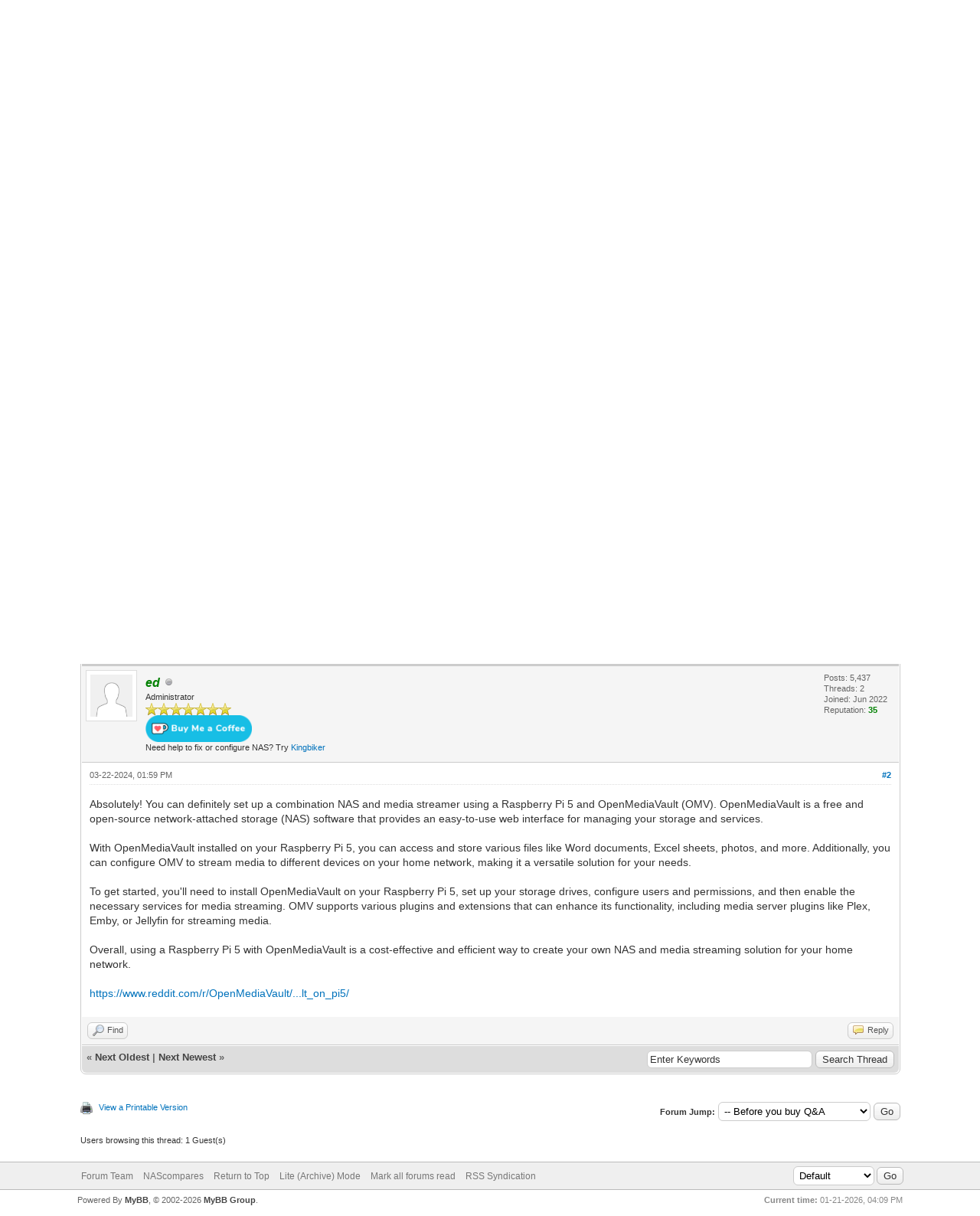

--- FILE ---
content_type: text/html; charset=UTF-8
request_url: https://ask.nascompares.com/showthread.php?tid=10593&pid=14699
body_size: 30350
content:
<!DOCTYPE html PUBLIC "-//W3C//DTD XHTML 1.0 Transitional//EN" "http://www.w3.org/TR/xhtml1/DTD/xhtml1-transitional.dtd"><!-- start: showthread -->
<html xml:lang="en" lang="en" xmlns="http://www.w3.org/1999/xhtml">
<head>
<title>Pi 5 and OPENMEDIAVAULT</title>
<!-- start: headerinclude -->
<link rel="alternate" type="application/rss+xml" title="Latest Threads (RSS 2.0)" href="https://ask.nascompares.com/syndication.php" />
<link rel="alternate" type="application/atom+xml" title="Latest Threads (Atom 1.0)" href="https://ask.nascompares.com/syndication.php?type=atom1.0" />
<link rel="Shortcut icon" href="images/favicon.ico" />
<meta http-equiv="Content-Type" content="text/html; charset=UTF-8" />
<meta http-equiv="Content-Script-Type" content="text/javascript" />
<script type="text/javascript" src="https://ask.nascompares.com/jscripts/jquery.js?ver=1823"></script>
<script type="text/javascript" src="https://ask.nascompares.com/jscripts/jquery.plugins.min.js?ver=1821"></script>
<script type="text/javascript" src="https://ask.nascompares.com/jscripts/general.js?ver=1827"></script>

<link type="text/css" rel="stylesheet" href="https://ask.nascompares.com/cache/themes/theme2/global.css?t=1658484140" />
<link type="text/css" rel="stylesheet" href="https://ask.nascompares.com/cache/themes/theme1/star_ratings.css?t=1748957955" />
<link type="text/css" rel="stylesheet" href="https://ask.nascompares.com/cache/themes/theme1/showthread.css?t=1748957955" />
<link type="text/css" rel="stylesheet" href="https://ask.nascompares.com/cache/themes/theme1/css3.css?t=1748957955" />

<script type="text/javascript">
<!--
	lang.unknown_error = "An unknown error has occurred.";
	lang.confirm_title = "Please Confirm";
	lang.expcol_collapse = "[-]";
	lang.expcol_expand = "[+]";
	lang.select2_match = "One result is available, press enter to select it.";
	lang.select2_matches = "{1} results are available, use up and down arrow keys to navigate.";
	lang.select2_nomatches = "No matches found";
	lang.select2_inputtooshort_single = "Please enter one or more character";
	lang.select2_inputtooshort_plural = "Please enter {1} or more characters";
	lang.select2_inputtoolong_single = "Please delete one character";
	lang.select2_inputtoolong_plural = "Please delete {1} characters";
	lang.select2_selectiontoobig_single = "You can only select one item";
	lang.select2_selectiontoobig_plural = "You can only select {1} items";
	lang.select2_loadmore = "Loading more results&hellip;";
	lang.select2_searching = "Searching&hellip;";

	var templates = {
		modal: '<div class=\"modal\">\
	<div style=\"overflow-y: auto; max-height: 400px;\">\
		<table border=\"0\" cellspacing=\"0\" cellpadding=\"5\" class=\"tborder\">\
			<tr>\
				<td class=\"thead\"><strong>__title__</strong></td>\
			</tr>\
			<tr>\
				<td class=\"trow1\">__message__</td>\
			</tr>\
			<tr>\
				<td class=\"tfoot\">\
					<div style=\"text-align: center\" class=\"modal_buttons\">__buttons__</div>\
				</td>\
			</tr>\
		</table>\
	</div>\
</div>',
		modal_button: '<input type=\"submit\" class=\"button\" value=\"__title__\"/>&nbsp;'
	};

	var cookieDomain = ".ask.nascompares.com";
	var cookiePath = "/";
	var cookiePrefix = "";
	var cookieSecureFlag = "0";
	var deleteevent_confirm = "Are you sure you want to delete this event?";
	var removeattach_confirm = "Are you sure you want to remove the selected attachment from this post?";
	var loading_text = 'Loading. <br />Please Wait&hellip;';
	var saving_changes = 'Saving changes&hellip;';
	var use_xmlhttprequest = "1";
	var my_post_key = "e7e1b9d4e92fb6758351bcb69846a407";
	var rootpath = "https://ask.nascompares.com";
	var imagepath = "https://ask.nascompares.com/images";
  	var yes_confirm = "Yes";
	var no_confirm = "No";
	var MyBBEditor = null;
	var spinner_image = "https://ask.nascompares.com/images/spinner.gif";
	var spinner = "<img src='" + spinner_image +"' alt='' />";
	var modal_zindex = 9999;
// -->
</script>



<script src="//m.servedby-buysellads.com/monetization.js" type="text/javascript"></script>
<!-- end: headerinclude -->
<script type="text/javascript">
<!--
	var quickdelete_confirm = "Are you sure you want to delete this post?";
	var quickrestore_confirm = "Are you sure you want to restore this post?";
	var allowEditReason = "1";
	lang.save_changes = "Save Changes";
	lang.cancel_edit = "Cancel Edit";
	lang.quick_edit_update_error = "There was an error editing your reply:";
	lang.quick_reply_post_error = "There was an error posting your reply:";
	lang.quick_delete_error = "There was an error deleting your reply:";
	lang.quick_delete_success = "The post was deleted successfully.";
	lang.quick_delete_thread_success = "The thread was deleted successfully.";
	lang.quick_restore_error = "There was an error restoring your reply:";
	lang.quick_restore_success = "The post was restored successfully.";
	lang.editreason = "Edit Reason";
	lang.post_deleted_error = "You can not perform this action to a deleted post.";
	lang.softdelete_thread = "Soft Delete Thread";
	lang.restore_thread = "Restore Thread";
// -->
</script>
<!-- jeditable (jquery) -->
<script type="text/javascript" src="https://ask.nascompares.com/jscripts/report.js?ver=1820"></script>
<script src="https://ask.nascompares.com/jscripts/jeditable/jeditable.min.js"></script>
<script type="text/javascript" src="https://ask.nascompares.com/jscripts/thread.js?ver=1827"></script>
	
    <meta property="og:site_name" content="NAS Compares">
    <meta property="og:image" content="https://ask.nascompares.com/images/sociallogo.png">
    <meta property="og:image:width" content="440">
    <meta property="og:type" content="article">
    <meta property="article:publisher" content="https://www.facebook.com/nascompares/">
    <meta property="og:title" content="Pi 5 and OPENMEDIAVAULT">
    <meta property="og:url" content="https://ask.nascompares.com//showthread.php?tid=10593&pid=14699">
    <meta property="og:description" content="Pi 5 and OPENMEDIAVAULT"> 
    <meta property="fb:app_id" content="1066688250626125" /> 
    <meta property="twitter:card" content="summary_large_image">
    <meta property="twitter:site" content="@nascompares">
    <meta property="twitter:title" content="Pi 5 and OPENMEDIAVAULT">
    <meta property="twitter:description" content="Pi 5 and OPENMEDIAVAULT">
    <meta property="twitter:creator" content="@nascompares">
    <meta property="twitter:image" content="https://ask.nascompares.com/images/sociallogo.png">
    <meta property="twitter:account_id" content="1348572859451518976">	
	
</head>
<body>
	<!-- start: header -->
<div id="container">
		<a name="top" id="top"></a>
		<div id="header">
			<div id="logo">
				<div class="wrapper">
					<a href="https://ask.nascompares.com/index.php"><img src="https://ask.nascompares.com/images/sociallogo.png" alt="ASK NC" title="ASK NC" /></a>
					<ul class="menu top_links">
						<!-- start: header_menu_portal -->
<li><a href="https://ask.nascompares.com/portal.php" class="portal">Portal</a></li>
<!-- end: header_menu_portal -->
						<!-- start: header_menu_search -->
<li><a href="https://ask.nascompares.com/search.php" class="search">Search</a></li>
<!-- end: header_menu_search -->
						<!-- start: header_menu_memberlist -->
<li><a href="https://ask.nascompares.com/memberlist.php" class="memberlist">Member List</a></li>
<!-- end: header_menu_memberlist -->
						<!-- start: header_menu_calendar -->
<li><a href="https://ask.nascompares.com/calendar.php" class="calendar">Calendar</a></li>
<!-- end: header_menu_calendar -->
						<li><a href="https://ask.nascompares.com/misc.php?action=help" class="help">Help</a></li>
					</ul>
				</div>
			</div>
			<div id="panel">
				<div class="upper">
					<div class="wrapper">
						<!-- start: header_quicksearch -->
						<form action="https://ask.nascompares.com/search.php">
						<fieldset id="search">
							<input name="keywords" type="text" class="textbox" />
							<input value="Search" type="submit" class="button" />
							<input type="hidden" name="action" value="do_search" />
							<input type="hidden" name="postthread" value="1" />
						</fieldset>
						</form>
<!-- end: header_quicksearch -->
						<!-- start: header_welcomeblock_guest -->
						<!-- Continuation of div(class="upper") as opened in the header template -->
						<span class="welcome">Hello There, Guest! <a href="https://ask.nascompares.com/member.php?action=login" onclick="$('#quick_login').modal({ fadeDuration: 250, keepelement: true, zIndex: (typeof modal_zindex !== 'undefined' ? modal_zindex : 9999) }); return false;" class="login">Login</a> <a href="https://ask.nascompares.com/member.php?action=register" class="register">Register</a></span>
					</div>
				</div>
				<div class="modal" id="quick_login" style="display: none;">
					<form method="post" action="https://ask.nascompares.com/member.php">
						<input name="action" type="hidden" value="do_login" />
						<input name="url" type="hidden" value="" />
						<input name="quick_login" type="hidden" value="1" />
						<input name="my_post_key" type="hidden" value="e7e1b9d4e92fb6758351bcb69846a407" />
						<table width="100%" cellspacing="0" cellpadding="5" border="0" class="tborder">
							<tr>
								<td class="thead" colspan="2"><strong>Login</strong></td>
							</tr>
							<!-- start: header_welcomeblock_guest_login_modal -->
<tr>
	<td class="trow1" width="25%"><strong>Email:</strong></td>
	<td class="trow1"><input name="quick_username" id="quick_login_username" type="text" value="" class="textbox initial_focus" /></td>
</tr>
<tr>
	<td class="trow2"><strong>Password:</strong></td>
	<td class="trow2">
		<input name="quick_password" id="quick_login_password" type="password" value="" class="textbox" /><br />
		<a href="https://ask.nascompares.com/member.php?action=lostpw" class="lost_password">Lost Password?</a>
	</td>
</tr>
<tr>
	<td class="trow1">&nbsp;</td>
	<td class="trow1 remember_me">
		<input name="quick_remember" id="quick_login_remember" type="checkbox" value="yes" class="checkbox" checked="checked" />
		<label for="quick_login_remember">Remember me</label>
	</td>
</tr>
<tr>
	<td class="trow2" colspan="2">
		<div align="center"><input name="submit" type="submit" class="button" value="Login" /></div>
	</td>
</tr>
<!-- end: header_welcomeblock_guest_login_modal -->
						</table>
					</form>
				</div>
				<script type="text/javascript">
					$("#quick_login input[name='url']").val($(location).attr('href'));
				</script>
<!-- end: header_welcomeblock_guest -->
					<!-- </div> in header_welcomeblock_member and header_welcomeblock_guest -->
				<!-- </div> in header_welcomeblock_member and header_welcomeblock_guest -->
			</div>
		</div>
		<div id="content">
			<div class="wrapper">
				
				
				
				
				
				
				
				<!-- start: nav -->

<div class="navigation">
<!-- start: nav_bit -->
<a href="https://ask.nascompares.com/index.php">ASK NC</a><!-- start: nav_sep -->
&rsaquo;
<!-- end: nav_sep -->
<!-- end: nav_bit --><!-- start: nav_bit -->
<a href="forumdisplay.php?fid=1">Q&amp;A</a><!-- start: nav_sep -->
&rsaquo;
<!-- end: nav_sep -->
<!-- end: nav_bit --><!-- start: nav_bit -->
<a href="forumdisplay.php?fid=2&amp;page=89">Before you buy Q&amp;A</a><!-- start: nav_dropdown -->
 <img src="https://ask.nascompares.com/images/arrow_down.png" alt="v" title="" class="pagination_breadcrumb_link" id="breadcrumb_multipage" /><!-- start: multipage_breadcrumb -->
<div id="breadcrumb_multipage_popup" class="pagination pagination_breadcrumb" style="display: none;">
<!-- start: multipage_prevpage -->
<a href="forumdisplay.php?fid=2&amp;page=88" class="pagination_previous">&laquo; Previous</a>
<!-- end: multipage_prevpage --><!-- start: multipage_start -->
<a href="forumdisplay.php?fid=2" class="pagination_first">1</a>  &hellip;
<!-- end: multipage_start --><!-- start: multipage_page -->
<a href="forumdisplay.php?fid=2&amp;page=69" class="pagination_page">69</a>
<!-- end: multipage_page --><!-- start: multipage_page -->
<a href="forumdisplay.php?fid=2&amp;page=70" class="pagination_page">70</a>
<!-- end: multipage_page --><!-- start: multipage_page -->
<a href="forumdisplay.php?fid=2&amp;page=71" class="pagination_page">71</a>
<!-- end: multipage_page --><!-- start: multipage_page -->
<a href="forumdisplay.php?fid=2&amp;page=72" class="pagination_page">72</a>
<!-- end: multipage_page --><!-- start: multipage_page -->
<a href="forumdisplay.php?fid=2&amp;page=73" class="pagination_page">73</a>
<!-- end: multipage_page -->
</div>
<script type="text/javascript">
// <!--
	if(use_xmlhttprequest == "1")
	{
		$("#breadcrumb_multipage").popupMenu();
	}
// -->
</script>
<!-- end: multipage_breadcrumb -->
<!-- end: nav_dropdown -->
<!-- end: nav_bit --><!-- start: nav_sep_active -->
<br /><img src="https://ask.nascompares.com/images/nav_bit.png" alt="" />
<!-- end: nav_sep_active --><!-- start: nav_bit_active -->
<span class="active">Pi 5 and OPENMEDIAVAULT</span>
<!-- end: nav_bit_active -->
</div>
<!-- end: nav -->
				<br />
<!-- end: header -->
	
	
	<div class="float_left">
		
	</div>
	<div class="float_right">
		
	</div>
	<!-- start: showthread_ratethread -->
<div style="margin-top: 6px; padding-right: 10px;" class="float_right">
		<script type="text/javascript">
		<!--
			lang.ratings_update_error = "There was an error updating the rating.";
		// -->
		</script>
		<script type="text/javascript" src="https://ask.nascompares.com/jscripts/rating.js?ver=1821"></script>
		<div class="inline_rating">
			<strong class="float_left" style="padding-right: 10px;">Thread Rating:</strong>
			<ul class="star_rating star_rating_notrated" id="rating_thread_10593">
				<li style="width: 0%" class="current_rating" id="current_rating_10593">0 Vote(s) - 0 Average</li>
				<li><a class="one_star" title="1 star out of 5" href="./ratethread.php?tid=10593&amp;rating=1&amp;my_post_key=e7e1b9d4e92fb6758351bcb69846a407">1</a></li>
				<li><a class="two_stars" title="2 stars out of 5" href="./ratethread.php?tid=10593&amp;rating=2&amp;my_post_key=e7e1b9d4e92fb6758351bcb69846a407">2</a></li>
				<li><a class="three_stars" title="3 stars out of 5" href="./ratethread.php?tid=10593&amp;rating=3&amp;my_post_key=e7e1b9d4e92fb6758351bcb69846a407">3</a></li>
				<li><a class="four_stars" title="4 stars out of 5" href="./ratethread.php?tid=10593&amp;rating=4&amp;my_post_key=e7e1b9d4e92fb6758351bcb69846a407">4</a></li>
				<li><a class="five_stars" title="5 stars out of 5" href="./ratethread.php?tid=10593&amp;rating=5&amp;my_post_key=e7e1b9d4e92fb6758351bcb69846a407">5</a></li>
			</ul>
		</div>
</div>
<!-- end: showthread_ratethread -->
	<table border="0" cellspacing="0" cellpadding="5" class="tborder tfixed clear">
		<tr>
			<td class="thead">
				<div class="float_right">
					<span class="smalltext"><strong><a href="showthread.php?mode=threaded&amp;tid=10593&amp;pid=14699#pid14699">Threaded Mode</a></strong></span>
				</div>
				<div>
					<strong><h1>Pi 5 and OPENMEDIAVAULT</h1></strong>
				</div>
			</td>
		</tr>
<tr><td id="posts_container">
	<div id="posts">
		<!-- start: postbit -->

<a name="pid14666" id="pid14666"></a>
<div class="post " style="" id="post_14666">
<div class="post_author">
	<!-- start: postbit_avatar -->
<div class="author_avatar"><a href="member.php?action=profile&amp;uid=5"><img src="https://ask.nascompares.com/uploads/avatars/avatar_5.jpg?dateline=1666261678" alt="" width="55" height="55" /></a></div>
<!-- end: postbit_avatar -->
	<div class="author_information">
			<strong><span class="largetext"><a href="https://ask.nascompares.com/member.php?action=profile&amp;uid=5">Enquiries</a></span></strong> <!-- start: postbit_offline -->
<img src="https://ask.nascompares.com/images/buddy_offline.png" title="Offline" alt="Offline" class="buddy_status" />
<!-- end: postbit_offline --><br />
			<span class="smalltext">
				Posting Freak<br />
				<img src="images/star.png" border="0" alt="*" /><img src="images/star.png" border="0" alt="*" /><img src="images/star.png" border="0" alt="*" /><img src="images/star.png" border="0" alt="*" /><img src="images/star.png" border="0" alt="*" /><br />
				
				
			

		


	<span style="color:orange; "><b>KNOW THE ANSWER? REPLY AND EARN KO-FI</b>   </span>
	<a href="https://nascompares.com/guest-post/"> click HERE</a>
		
<br>Need help to fix or configure NAS? Try <a href="https://go.fiverr.com/visit/?bta=297015&brand=fiverrcpa&landingPage=https%3A%2F%2Fwww.fiverr.com%2Fkingbiker%2Finitialize-configure-and-fix-synology-wd-cloud-or-qnap-nas">Kingbiker</a>	
				
			</span>
	</div>
	<div class="author_statistics">
		<!-- start: postbit_author_user -->

	Posts: 1,065<br />
	Threads: 1,066<br />
	Joined: Feb 2020
	<!-- start: postbit_reputation -->
<br />Reputation: <!-- start: postbit_reputation_formatted_link -->
<a href="reputation.php?uid=5"><strong class="reputation_positive">2</strong></a>
<!-- end: postbit_reputation_formatted_link -->
<!-- end: postbit_reputation -->
<!-- end: postbit_author_user -->
	</div>
</div>
<div class="post_content">
	<div class="post_head">
		<!-- start: postbit_posturl -->
<div class="float_right" style="vertical-align: top">
<strong><a href="showthread.php?tid=10593&amp;pid=14666#pid14666" title="Pi 5 and OPENMEDIAVAULT">#1</a></strong>

</div>
<!-- end: postbit_posturl -->
		
		<span class="post_date">03-20-2024, 08:00 PM <span class="post_edit" id="edited_by_14666"></span></span>
		
	</div>
	<div class="post_body scaleimages" id="pid_14666">
		Can I set up a combination NAS and media streamer using a Raspberry Pi5 and OpenMediaVault?  <br />
<br />
I want to be able to access and store files (e.g., Word files, Excel files, photos, etc.) as well as stream media to various computers on  my home network.<br />
<br />
Thank you.<br />
<br />
Bill
	</div>
	
	
	<div class="post_meta" id="post_meta_14666">
		
		<div class="float_right">
			
		</div>
	</div>
	
</div>
<div class="post_controls">
	<div class="postbit_buttons author_buttons float_left">
		<!-- start: postbit_find -->
<a href="search.php?action=finduser&amp;uid=5" title="Find all posts by this user" class="postbit_find"><span>Find</span></a>
<!-- end: postbit_find -->
	</div>
	<div class="postbit_buttons post_management_buttons float_right">
		<!-- start: postbit_quote -->
<a href="newreply.php?tid=10593&amp;replyto=14666" title="Quote this message in a reply" class="postbit_quote postbit_mirage"><span>Reply</span></a>
<!-- end: postbit_quote -->
	</div>
</div>
</div>
<!-- end: postbit --><!-- start: postbit -->

<a name="pid14699" id="pid14699"></a>
<div class="post " style="" id="post_14699">
<div class="post_author">
	<!-- start: postbit_avatar -->
<div class="author_avatar"><a href="member.php?action=profile&amp;uid=1"><img src="https://ask.nascompares.com/images/default_avatar.png" alt="" width="55" height="55" /></a></div>
<!-- end: postbit_avatar -->
	<div class="author_information">
			<strong><span class="largetext"><a href="https://ask.nascompares.com/member.php?action=profile&amp;uid=1"><span style="color: green;"><strong><em>ed</em></strong></span></a></span></strong> <!-- start: postbit_offline -->
<img src="https://ask.nascompares.com/images/buddy_offline.png" title="Offline" alt="Offline" class="buddy_status" />
<!-- end: postbit_offline --><br />
			<span class="smalltext">
				Administrator<br />
				<img src="images/star.png" border="0" alt="*" /><img src="images/star.png" border="0" alt="*" /><img src="images/star.png" border="0" alt="*" /><img src="images/star.png" border="0" alt="*" /><img src="images/star.png" border="0" alt="*" /><img src="images/star.png" border="0" alt="*" /><img src="images/star.png" border="0" alt="*" /><br />
				
				

	<a href="https://ko-fi.com/nascompares" target="_blank"> <img style="height:35px; " src="https://ask.nascompares.com/images/buykofi.png" alt="support me"> </a>
			

		

		
<br>Need help to fix or configure NAS? Try <a href="https://go.fiverr.com/visit/?bta=297015&brand=fiverrcpa&landingPage=https%3A%2F%2Fwww.fiverr.com%2Fkingbiker%2Finitialize-configure-and-fix-synology-wd-cloud-or-qnap-nas">Kingbiker</a>	
				
			</span>
	</div>
	<div class="author_statistics">
		<!-- start: postbit_author_user -->

	Posts: 5,437<br />
	Threads: 2<br />
	Joined: Jun 2022
	<!-- start: postbit_reputation -->
<br />Reputation: <!-- start: postbit_reputation_formatted_link -->
<a href="reputation.php?uid=1"><strong class="reputation_positive">35</strong></a>
<!-- end: postbit_reputation_formatted_link -->
<!-- end: postbit_reputation -->
<!-- end: postbit_author_user -->
	</div>
</div>
<div class="post_content">
	<div class="post_head">
		<!-- start: postbit_posturl -->
<div class="float_right" style="vertical-align: top">
<strong><a href="showthread.php?tid=10593&amp;pid=14699#pid14699" title="RE: Pi 5 and OPENMEDIAVAULT">#2</a></strong>

</div>
<!-- end: postbit_posturl -->
		
		<span class="post_date">03-22-2024, 01:59 PM <span class="post_edit" id="edited_by_14699"></span></span>
		
	</div>
	<div class="post_body scaleimages" id="pid_14699">
		Absolutely! You can definitely set up a combination NAS and media streamer using a Raspberry Pi 5 and OpenMediaVault (OMV). OpenMediaVault is a free and open-source network-attached storage (NAS) software that provides an easy-to-use web interface for managing your storage and services.<br />
<br />
With OpenMediaVault installed on your Raspberry Pi 5, you can access and store various files like Word documents, Excel sheets, photos, and more. Additionally, you can configure OMV to stream media to different devices on your home network, making it a versatile solution for your needs.<br />
<br />
To get started, you'll need to install OpenMediaVault on your Raspberry Pi 5, set up your storage drives, configure users and permissions, and then enable the necessary services for media streaming. OMV supports various plugins and extensions that can enhance its functionality, including media server plugins like Plex, Emby, or Jellyfin for streaming media.<br />
<br />
Overall, using a Raspberry Pi 5 with OpenMediaVault is a cost-effective and efficient way to create your own NAS and media streaming solution for your home network.<br />
<br />
<a href="https://www.reddit.com/r/OpenMediaVault/comments/18bsoyz/openmediavault_vault_on_pi5/" target="_blank" rel="noopener" class="mycode_url">https://www.reddit.com/r/OpenMediaVault/...lt_on_pi5/</a>
	</div>
	
	
	<div class="post_meta" id="post_meta_14699">
		
		<div class="float_right">
			
		</div>
	</div>
	
</div>
<div class="post_controls">
	<div class="postbit_buttons author_buttons float_left">
		<!-- start: postbit_find -->
<a href="search.php?action=finduser&amp;uid=1" title="Find all posts by this user" class="postbit_find"><span>Find</span></a>
<!-- end: postbit_find -->
	</div>
	<div class="postbit_buttons post_management_buttons float_right">
		<!-- start: postbit_quote -->
<a href="newreply.php?tid=10593&amp;replyto=14699" title="Quote this message in a reply" class="postbit_quote postbit_mirage"><span>Reply</span></a>
<!-- end: postbit_quote -->
	</div>
</div>
</div>
<!-- end: postbit -->
	</div>
</td></tr>
		<tr>
			<td class="tfoot">
				<!-- start: showthread_search -->
	<div class="float_right">
		<form action="search.php" method="post">
			<input type="hidden" name="action" value="thread" />
			<input type="hidden" name="tid" value="10593" />
			<input type="text" name="keywords" value="Enter Keywords" onfocus="if(this.value == 'Enter Keywords') { this.value = ''; }" onblur="if(this.value=='') { this.value='Enter Keywords'; }" class="textbox" size="25" />
			<input type="submit" class="button" value="Search Thread" />
		</form>
	</div>
<!-- end: showthread_search -->
				<div>
					<strong>&laquo; <a href="showthread.php?tid=10593&amp;action=nextoldest">Next Oldest</a> | <a href="showthread.php?tid=10593&amp;action=nextnewest">Next Newest</a> &raquo;</strong>
				</div>
			</td>
		</tr>
	</table>
	<div class="float_left">
		
	</div>
	<div style="padding-top: 4px;" class="float_right">
		
	</div>
	<br class="clear" />
	
	
	
	<br />
	<div class="float_left">
		<ul class="thread_tools">
			<!-- start: showthread_printthread -->
<li class="printable"><a href="printthread.php?tid=10593">View a Printable Version</a></li>
<!-- end: showthread_printthread -->
			
			
			
		</ul>
	</div>

	<div class="float_right" style="text-align: right;">
		
		<!-- start: forumjump_advanced -->
<form action="forumdisplay.php" method="get">
<span class="smalltext"><strong>Forum Jump:</strong></span>
<select name="fid" class="forumjump">
<option value="-4">Private Messages</option>
<option value="-3">User Control Panel</option>
<option value="-5">Who's Online</option>
<option value="-2">Search</option>
<option value="-1">Forum Home</option>
<!-- start: forumjump_bit -->
<option value="1" > Q&amp;A</option>
<!-- end: forumjump_bit --><!-- start: forumjump_bit -->
<option value="2" selected="selected">-- Before you buy Q&amp;A</option>
<!-- end: forumjump_bit --><!-- start: forumjump_bit -->
<option value="5" >-- Existing NAS users </option>
<!-- end: forumjump_bit --><!-- start: forumjump_bit -->
<option value="10" >---- Sell Your NAS</option>
<!-- end: forumjump_bit --><!-- start: forumjump_bit -->
<option value="11" >---- NAS upgrades</option>
<!-- end: forumjump_bit --><!-- start: forumjump_bit -->
<option value="17" >---- NAS Security</option>
<!-- end: forumjump_bit --><!-- start: forumjump_bit -->
<option value="18" >---- First Steps with your NAS</option>
<!-- end: forumjump_bit --><!-- start: forumjump_bit -->
<option value="19" >---- NAS Accessories</option>
<!-- end: forumjump_bit --><!-- start: forumjump_bit -->
<option value="7" >-- Technical Support</option>
<!-- end: forumjump_bit --><!-- start: forumjump_bit -->
<option value="8" >-- Networks</option>
<!-- end: forumjump_bit --><!-- start: forumjump_bit -->
<option value="12" >-- Home Multimedia</option>
<!-- end: forumjump_bit --><!-- start: forumjump_bit -->
<option value="13" >-- Video/Photo Editing </option>
<!-- end: forumjump_bit --><!-- start: forumjump_bit -->
<option value="14" >-- Surveillance</option>
<!-- end: forumjump_bit --><!-- start: forumjump_bit -->
<option value="15" >-- Virtual Machines/ Docker</option>
<!-- end: forumjump_bit --><!-- start: forumjump_bit -->
<option value="16" >-- Backup Solutions </option>
<!-- end: forumjump_bit -->
</select>
<!-- start: gobutton -->
<input type="submit" class="button" value="Go" />
<!-- end: gobutton -->
</form>
<script type="text/javascript">
$(".forumjump").on('change', function() {
	var option = $(this).val();

	if(option < 0)
	{
		window.location = 'forumdisplay.php?fid='+option;
	}
	else
	{
		window.location = 'forumdisplay.php?fid='+option;
	}
});
</script>
<!-- end: forumjump_advanced -->
	</div>
	<br class="clear" />
	<!-- start: showthread_usersbrowsing -->
<br />
<span class="smalltext">Users browsing this thread: 1 Guest(s)</span>
<br />
<!-- end: showthread_usersbrowsing -->
	<!-- start: footer -->

	</div>
</div>
<div id="footer">
	<div class="upper">
		<div class="wrapper">
			
			<!-- start: footer_themeselect -->
<div class="theme">
<form method="POST" action="/showthread.php" id="theme_select">
	<input type="hidden" name="tid" value="10593" />
<input type="hidden" name="pid" value="14699" />

	<input type="hidden" name="my_post_key" value="e7e1b9d4e92fb6758351bcb69846a407" />
	<!-- start: footer_themeselector -->
<select name="theme" onchange="MyBB.changeTheme();">
<optgroup label="Quick Theme Select">
<!-- start: usercp_themeselector_option -->
<option value="2">Default</option>
<!-- end: usercp_themeselector_option --><!-- start: usercp_themeselector_option -->
<option value="5">netpennew</option>
<!-- end: usercp_themeselector_option -->
</optgroup>
</select>
<!-- end: footer_themeselector -->
	<!-- start: gobutton -->
<input type="submit" class="button" value="Go" />
<!-- end: gobutton -->
</form>
</div>
<!-- end: footer_themeselect -->
			<ul class="menu bottom_links">
				<!-- start: footer_showteamlink -->
<li><a href="showteam.php">Forum Team</a></li>
<!-- end: footer_showteamlink -->
				
				<li><a href="https://ask.nascompares.com/">NAScompares</a></li>
				<li><a href="#top">Return to Top</a></li>
				<li><a href="https://ask.nascompares.com/archive/index.php?thread-10593.html">Lite (Archive) Mode</a></li>
				<li><a href="https://ask.nascompares.com/misc.php?action=markread">Mark all forums read</a></li>
				<li><a href="https://ask.nascompares.com/misc.php?action=syndication">RSS Syndication</a></li>
			</ul>
		</div>
	</div>
	<div class="lower">
		<div class="wrapper">
			<span id="current_time"><strong>Current time:</strong> 01-21-2026, 04:09 PM</span>
			<span id="copyright">
				<!-- MyBB is free software developed and maintained by a volunteer community.
					It would be much appreciated by the MyBB Group if you left the full copyright and "powered by" notice intact,
					to show your support for MyBB.  If you choose to remove or modify the copyright below,
					you may be refused support on the MyBB Community Forums.

					This is free software, support us and we'll support you. -->
				Powered By <a href="https://mybb.com" target="_blank" rel="noopener">MyBB</a>, &copy; 2002-2026 <a href="https://mybb.com" target="_blank" rel="noopener">MyBB Group</a>.
				<!-- End powered by -->
			</span>
		</div>
	</div>
</div>
<!-- The following piece of code allows MyBB to run scheduled tasks. DO NOT REMOVE --><!-- start: task_image -->
<img src="https://ask.nascompares.com/task.php" width="1" height="1" alt="" />
<!-- end: task_image --><!-- End task image code -->

</div>
<!-- end: footer -->
	<script type="text/javascript">
		var thread_deleted = "0";
		if(thread_deleted == "1")
		{
			$("#quick_reply_form, .new_reply_button, .thread_tools, .inline_rating").hide();
			$("#moderator_options_selector option.option_mirage").attr("disabled","disabled");
		}
	</script>
</body>
</html>
<!-- end: showthread -->

--- FILE ---
content_type: text/css
request_url: https://ask.nascompares.com/cache/themes/theme2/global.css?t=1658484140
body_size: 31331
content:

body {
	background: #fff;
	color: #333;
	text-align: center;
	line-height: 1.4;
	margin: 0;
	font-family: Tahoma, Verdana, Arial, Sans-Serif;
	font-size: 13px;
	overflow-y: scroll;
}

a:link {
	color: #0072BC;
	text-decoration: none;
}

a:visited {
	color: #0072BC;
	text-decoration: none;
}

a:hover,
a:active {
	color: #0072BC;
	text-decoration: underline;
}

#container {
	color: #333;
	text-align: left;
	line-height: 1.4;
	margin: 0;
	min-width: 990px;
	
	font-family: Tahoma, Verdana, Arial, Sans-Serif;
	font-size: 13px;
}

.wrapper {
	width: 85%;
	min-width: 970px;
	max-width: 1500px;
	margin: auto auto;
}

#logo {
	background: #fff;
	padding: 10px 0;
	border-bottom: 1px solid #263c30;
}

#content {
	background: #fff;
	width: auto !important;
	padding: 20px 10px;
	overflow: hidden;
}

#header ul.menu {
	margin: 0;
	padding: 0;
	list-style: none;
}

#header ul.menu li {
	margin: 0 7px;
	display: inline;
}

#header ul.menu li a {
	padding-left: 20px;
	background-image: url(../../../images/headerlinks_sprite.png);
	background-repeat: no-repeat;
	display: inline-block;
	line-height: 16px;
}

#logo ul.top_links {
	font-weight: bold;
	text-align: right;
	margin: -10px 5px 0 0;
}

#logo ul.top_links a.search {
	background-position: 0 0;
}

#logo ul.top_links a.memberlist {
	background-position: 0 -20px;
}

#logo ul.top_links a.calendar {
	background-position: 0 -40px;
}

#logo ul.top_links a.help {
	background-position: 0 -60px;
}

#logo ul.top_links a.portal {
	background-position: 0 -180px;
}

#panel .upper a.logout {
	font-weight: bold;
	background: url(../../../images/headerlinks_sprite.png) right -80px no-repeat;
	padding-right: 20px;
	margin-left: 10px;
}

#panel .upper a.login,
#panel .upper a.lost_password {
	background: url(../../../images/headerlinks_sprite.png) 0 -100px no-repeat;
	padding-left: 20px;
	margin-left: 10px;
	font-weight: bold;
}

#panel .upper a.register {
	background: url(../../../images/headerlinks_sprite.png) right -80px no-repeat;
	padding-right: 20px;
	margin-left: 10px;
	font-weight: bold;
}

#panel .lower ul.panel_links {
	float: left;
}

#panel .lower ul.panel_links a.usercp {
	background-position: 0 -120px;
}

#panel .lower ul.panel_links a.modcp {
	background-position: 0 -140px;
}

#panel .lower ul.panel_links a.admincp {
	background-position: 0 -160px;
}

#panel .lower ul.user_links {
	float: right;
}

#panel .lower ul.user_links li a {
	padding: 0;
	background-image: none;
}

#panel .upper {
	background: #0f0f0f url(../../../images/tcat.png) repeat-x;
	color: #fff;
	border-top: 1px solid #444;
	border-bottom: 1px solid #000;
	padding: 7px;
	clear: both;
}

#panel .upper a:link,
#panel .upper a:visited,
#panel .upper a:hover,
#panel .upper a:active {
	color: #fff;
}

#panel .lower {
	background: #efefef;
	color: #999;
	border-top: 1px solid #fff;
	border-bottom: 1px solid #ccc;
	padding: 5px;
}

#panel .lower a:link,
#panel .lower a:visited,
#panel .lower a:hover,
#panel .lower a:active {
	color: #666;
}

#search {
	border: 0;
	padding: 0;
	margin: 0;
	float: right;
	vertical-align: middle;
}

#search input.button,
#search input.textbox {
	border-color: #000;
}

#search input.button {
	background: #0066a2 url(../../../images/thead.png) top left repeat-x;
	color: #fff;
}

#search input {
	margin: -3px 0;
}

#quick_login .remember_me input {
	vertical-align: middle;
	margin: -3px 0 0 5px;
}

#footer {
	clear: both;
}

#footer ul.menu {
	margin: 0;
	padding: 0;
	list-style: none;
}

#footer ul.menu li {
	margin: 0 5px;
	display: inline;
}

#footer .upper {
	background: #efefef;
	border-top: 1px solid #bbb;
	border-bottom: 1px solid #bbb;
	padding: 6px;
	font-size: 12px;
	overflow: hidden;
}

#footer a:link,
#footer a:visited,
#footer a:hover,
#footer a:active {
	color: #777;
}

#footer .upper .language {
	float: right;
	margin: -1px;
	margin-left: 15px;
}

#footer .upper .language select {
	border-color: #ccc;
}

#footer .upper .theme {
	float: right;
	margin: -1px;
	margin-left: 15px;
}

#footer .upper .theme select {
	border-color: #ccc;
}

#footer .upper ul.bottom_links {
	float: left;
	margin: 4px 0 0 0;
}

#footer .lower {
	color: #666;
	padding: 6px 6px 12px 6px;
	overflow: hidden;
	font-size: 11px;
}

#footer .lower a:link,
#footer .lower a:visited {
	color: #444;
	font-weight: bold;
}

#footer .lower a:hover,
#footer .lower a:active {
	color: #333;
	text-decoration: underline;
	font-weight: bold;
}

#footer .lower #current_time {
	float: right;
	color: #888;
}

#debug {
	float: right;
	text-align: right;
	margin-top: 20px;
	font-size: 11px;
}

.scaleimages img {
	max-width: 100%;
}

.forum_status {
	height: 30px;
	width: 30px;
	background: url(../../../images/forum_icon_sprite.png) no-repeat 0 0;
	display: inline-block;
}

.forum_on {
	background-position: 0 0;
}

.forum_off {
	background-position: 0 -30px;
}

.forum_offclose {
	background-position: 0 -60px;
}

.forum_offlink {
	background-position: 0 -90px;
}

.subforumicon {
	height: 10px;
	width: 10px;
	display: inline-block;
	margin: 0 5px;
	background: url(../../../images/mini_status_sprite.png) no-repeat 0 0;
}

.subforum_minion {
	background-position: 0 0;
}

.subforum_minioff {
	background-position: 0 -10px;
}

.subforum_minioffclose {
	background-position: 0 -20px;
}

.subforum_miniofflink {
	background-position: 0 -30px;
}

table {
	color: #333;
	font-size: 13px;
}

.tborder {
	background: #fff;
	width: 100%;
	margin: auto auto;
	border: 1px solid #ccc;
	padding: 1px;
}

.tfixed {
	table-layout: fixed;
	word-wrap: break-word;
}

.thead {
	background: #0066a2 url(../../../images/thead.png) top left repeat-x;
	color: #ffffff;
	border-bottom: 1px solid #263c30;
	padding: 8px;
}

.thead a:link {
	color: #ffffff;
	text-decoration: none;
}

.thead a:visited {
	color: #ffffff;
	text-decoration: none;
}

.thead a:hover,
.thead a:active {
	color: #ffffff;
	text-decoration: underline;
}

.tcat {
	background: #0f0f0f url(../../../images/tcat.png) repeat-x;
	color: #fff;
	border-top: 1px solid #444;
	border-bottom: 1px solid #000;
	padding: 6px;
	font-size: 12px;
}

.tcat a:link {
	color: #fff;
}

.tcat a:visited {
	color: #fff;
}

.tcat a:hover,
.tcat a:active {
	color: #fff;
}

.trow1 {
	background: #f5f5f5;
	border: 1px solid;
	border-color: #fff #ddd #ddd #fff;
}

.trow2 {
	background: #efefef;
	border: 1px solid;
	border-color: #fff #ddd #ddd #fff;
}

.trow_shaded {
	background: #ffdde0;
	border: 1px solid;
	border-color: #fff #ffb8be #ffb8be #fff;
}

.no_bottom_border {
	border-bottom: 0;
}

.post.unapproved_post {
	background: #ffdde0;
}

.thread_start_datetime {
	color: #999;
}

.post.unapproved_post .post_author {
	border-bottom-color: #ffb8be;
}

.post.classic.unapproved_post .post_author {
	border-color: #ffb8be;
}

.post.unapproved_post .post_controls {
	border-top-color: #ffb8be;
}

.trow_deleted,
.post.deleted_post {
	background: #E8DEFF;
}

.trow_selected,
tr.trow_selected td {
	background: #FFFBD9;
	color: #333;
	border-right-color: #F7E86A;
	border-bottom-color: #F7E86A;
}

.trow_selected a:link,
.trow_selected a:visited,
.trow_selected a:hover,
.trow_selected a:active {
	color: #333;
}

.trow_sep {
	background: #ddd;
	color: #333;
	border-bottom: 1px solid #c5c5c5;
	padding: 6px;
	font-size: 12px;
	font-weight: bold;
}

.tfoot {
	border-top: 1px solid #fff;
	padding: 6px;
	background: #ddd;
	color: #666;
}

.tfoot a:link {
	color: #444;
	text-decoration: none;
}

.tfoot a:visited {
	color: #444;
	text-decoration: none;
}

.tfoot a:hover,
.tfoot a:active {
	color: #444;
	text-decoration: underline;
}

.thead input.textbox,
.thead select {
	border: 1px solid #263c30;
}

.bottommenu {
	background: #efefef;
	color: #333;
	border: 1px solid #4874a3;
	padding: 10px;
}

.navigation {
	color: #333;
	font-size: 12px;
}

.navigation a:link {
	text-decoration: none;
}

.navigation a:visited {
	text-decoration: none;
}

.navigation a:hover,
.navigation a:active {
	text-decoration: underline;
}

.navigation .active {
	color: #333;
	font-size: small;
	font-weight: bold;
}

.smalltext {
	font-size: 11px;
}

.largetext {
	font-size: 16px;
	font-weight: bold;
}

fieldset {
	padding: 12px;
	border: 1px solid #ddd;
	margin: 0;
}

fieldset.trow1,
fieldset.trow2 {
	border-color: #bbb;
}

fieldset.align_right {
	text-align: right;
}

input.textbox {
	background: #ffffff;
	color: #333;
	border: 1px solid #ccc;
	padding: 3px;
	outline: 0;
	font-size: 13px;
	font-family: Tahoma, Verdana, Arial, Sans-Serif;
}

input.textbox.portal_search {
    width: 68%;
}

textarea {
	background: #ffffff;
	color: #333;
	border: 1px solid #ccc;
	padding: 2px;
	line-height: 1.4;
	outline: 0;
	font-family: Tahoma, Verdana, Arial, Sans-Serif;
	font-size: 13px;
}

select {
	background: #ffffff;
	padding: 3px;
	border: 1px solid #ccc;
	outline: 0;
	font-family: Tahoma, Verdana, Arial, Sans-Serif;
	font-size: 13px;
}

button,
input.button {
	padding: 3px 8px;
	cursor: pointer;
	font-family: Tahoma, Verdana, Arial, Sans-Serif;
	font-size: 13px;
	background: #eee url(../../../images/buttons_bg.png) repeat-x;
	border: 1px solid #bbb;
	color: #333;
	outline: 0;
}

button:hover,
input.button:hover {
	border-color: #aaa;
}

form {
	margin: 0;
	padding: 0;
}

input.error, textarea.error, select.error {
	border: 1px solid #f30;
	color: #f30;
}

input.valid, textarea.valid, select.valid {
	border: 1px solid #0c0;
}

label.error {
	color: #f30;
	margin: 5px;
	padding: 0px;
	display: block;
	font-weight: bold;
	font-size: 11px;
}

form #message {
	width: 500px;
}

.editor {
	background: #f1f1f1;
	border: 1px solid #ccc;
}

.editor_control_bar {
	background: #fff;
	border: 1px solid #ccc;
}

.post .editor_control_bar {
	background: #f5f5f5;
}

.popup_menu {
	background: #fff;
	border: 1px solid #ccc;
}

.popup_menu .popup_item {
	background: #efefef;
	color: #333;
}

.popup_menu .popup_item:hover {
	background: #0072BC;
	color: #fff;
}

.trow_reputation_positive {
	background: #ccffcc;
}

.trow_reputation_negative {
	background: #ffcccc;
}

.reputation_positive {
	color: green;
}

.reputation_neutral {
	color: #444;
}

.reputation_negative {
	color: red;
}

.repbox {
	font-size:16px;
	font-weight: bold;
	padding:5px 7px 5px 7px;
}

._neutral {
	background-color:#FAFAFA;
	color: #999999;
	border:1px solid #CCCCCC;
}

._minus {
	background-color: #FDD2D1;
	color: #CB0200;
	border:1px solid #980201;
}

._plus {
	background-color:#E8FCDC;
	color: #008800;
	border:1px solid #008800;
}

img {
	border: none;
}

img.attachment {
	border: 1px solid #E9E5D7;
	padding: 2px;
}

hr {
	background-color: #000000;
	color: #000000;
	height: 1px;
	border: 0px;
}

.clear {
	clear: both;
}

.float_left {
	float: left;
}

.float_right {
	float: right;
}

.hidden {
	display: none;
	float: none;
	width: 1%;
}

.hiddenrow {
	display: none;
}

.selectall {
	background: #FFFBD9;
	border-bottom: 1px solid #F7E86A;
	color: #333;
	text-align: center;
}

.expcolimage {
	float: right;
	width: auto;
	vertical-align: middle;
	margin-top: 3px;
}

.tcat_menu > .expcolimage {
	margin-top: 0;
}

blockquote {
	border: 1px solid #ccc;
	margin: 0;
	background: #fff;
	padding: 10px;
}

blockquote cite {
	font-weight: bold;
	border-bottom: 1px solid #ccc;
	font-style: normal;
	display: block;
	padding-bottom: 3px;
	margin: 0 0 10px 0;
}

blockquote cite > span {
	float: right;
	font-weight: normal;
	font-size: 12px;
	color: #666;
}

blockquote cite span.highlight {
	float: none;
	font-weight: bold;
	padding-bottom: 0;
}

.codeblock {
	background: #fff;
	border: 1px solid #ccc;
	padding: 10px;
}

.codeblock .title {
	border-bottom: 1px solid #ccc;
	font-weight: bold;
	padding-bottom: 3px;
	margin: 0 0 10px 0;
}

.codeblock code {
	overflow: auto;
	height: auto;
	max-height: 200px;
	display: block;
	font-family: Monaco, Consolas, Courier, monospace;
	font-size: 13px;
}

.smilie {
	vertical-align: middle;
}

.smilie_pointer {
	cursor: pointer;
}

.separator {
	margin: 5px;
	padding: 0;
	height: 0px;
	font-size: 1px;
	list-style-type: none;
}

.popup_menu .popup_item_container {
	margin: 1px;
	text-align: left;
}

.popup_menu .popup_item {
	display: block;
	padding: 4px;
	white-space: nowrap;
	text-decoration: none;
}

.popup_menu a.popup_item:hover {
	text-decoration: none;
}

.subject_new {
	font-weight: bold;
}

.highlight {
	background: #FFFFCC;
	padding-top: 3px;
	padding-bottom: 3px;
}

.pm_alert {
	background: #FFF6BF;
	border: 1px solid #FFD324;
	text-align: center;
	padding: 5px 20px;
	margin-bottom: 15px;
	font-size: 11px;
}

.red_alert {
	background: #FBE3E4;
	border: 1px solid #A5161A;
	color: #A5161A;
	text-align: center;
	padding: 5px 20px;
	margin-bottom: 15px;
	font-size: 11px;
	word-wrap: break-word;
}

.red_alert a:link,
.red_alert a:visited,
.red_alert a:hover,
.red_alert a:active {
	color: #A5161A;
}

.high_warning {
	color: #CC0000;
}

.moderate_warning {
	color: #F3611B;
}

.low_warning {
	color: #AE5700;
}

.imminent_banned {
	color: #880000;
}

.high_banned {
	color: #FF0000;
}

.moderate_banned {
	color: #FF6600;
}

.low_banned {
	color: #008000;
}

.online {
	color: #15A018;
}

.offline {
	color: #C7C7C7;
}

div.error {
	padding: 5px 10px;
	border: 2px solid #FFD324;
	background: #FFF6BF;
	font-size: 12px;
}

div.error p {
	margin: 0;
	color: #333;
	font-weight: normal;
}

div.error p em {
	font-style: normal;
	font-weight: bold;
	padding-left: 24px;
	display: block;
	color: #C00;
	background: url(../../../images/error.png) no-repeat 0;
}

div.error ul {
	margin-left: 24px;
}

.pagination {
	font-size: 11px;
	padding-top: 10px;
	margin-bottom: 5px;
}

.tfoot .pagination,
.tcat .pagination {
	padding-top: 0;
}

.pagination .pages {
	font-weight: bold;
}

.pagination .pagination_current,
.pagination a {
	padding: 3px 6px;
	margin-bottom: 3px;
}

.pagination a {
	background: #f5f5f5;
	border: 1px solid #ccc;
}

.pagination .pagination_current {
	background: none;
	color: #333;
	border: none;
	font-weight: bold;
}

.pagination a:hover {
	background: #0072BC;
	color: #fff;
	border-color: #263c30;
	text-decoration: none;
}

.pagination .go_page img {
	margin-bottom: -4px;
}

.drop_go_page {
	background: #f5f5f5;
	padding: 4px;
}

.pagination_breadcrumb {
	background-color: #efefef;
	border: 1px solid #fff;
	outline: 1px solid #ccc;
	padding: 5px;
	margin-top: 5px;
	font-weight: normal;
}

.pagination_breadcrumb_link {
	vertical-align: middle;
	cursor: pointer;
}

.thread_legend,
.thread_legend dd {
	margin: 0;
	padding: 0;
}

.thread_legend dd {
	padding-bottom: 4px;
	margin-right: 15px;
}

.thread_legend img {
	margin-right: 4px;
	vertical-align: bottom;
}

.forum_legend,
.forum_legend dt,
.forum_legend dd {
	margin: 0;
	padding: 0;
}

.forum_legend dd {
	float: left;
	margin-right: 10px;
	margin-top: 7px;
}

.forum_legend dt {
	margin-right: 10px;
	float: left;
}

.success_message {
	color: #00b200;
	font-weight: bold;
	font-size: 10px;
	margin-bottom: 10px;
}

.error_message {
	color: #C00;
	font-weight: bold;
	font-size: 10px;
	margin-bottom: 10px;
}

#posts_container {
	padding: 0;
}

.ignored_post {
	border-top: 3px solid #333;
	padding: 15px;
}

.ignored_post .show_ignored_post {
	margin-top: -15px;
}

.ignored_post .show_ignored_post a.button span {
	background-position: 0 -400px;
}

.deleted_post_hidden {
	border-top: 2px solid #ccc;
	padding: 15px;
}

.deleted_post_collapsed {
	border-top: 3px solid #333;
	padding: 15px;
}

.deleted_post_collapsed .show_deleted_post {
	margin-top: -15px;
}

.deleted_post_collapsed .show_deleted_post a.button span {
	background-position: 0 -400px;
}

.post {
	overflow: hidden;
}

.post.classic {
	padding-top: 15px;
}

.post .post_author {
	border-bottom: 1px solid #ccc;
	border-top: 2px solid #ccc;
	background: #f5f5f5;
	padding: 5px;
	overflow: hidden;
}

.post.classic .post_author {
	border: 1px solid #ddd;
	float: left;
	width: 15%;
	margin: 0 1% 15px 0;
	border-left: 0;
	padding: 5px 1%;
}

.post .post_author .buddy_status {
	vertical-align: middle;
	margin-top: -4px;
}

.post .post_author div.author_avatar {
	float: left;
	margin-right: 3px;
}

.post.classic .post_author div.author_avatar {
	float: none;
	text-align: center;
	margin-bottom: 8px;
}

.post .post_author div.author_avatar img {
	padding: 5px;
	border: 1px solid #ddd;
	background: #fff;
}

.post .post_author div.author_information {
	float: left;
	padding: 6px 8px;
}

.post.classic .post_author div.author_information {
	float: none;
	padding: 0;
	text-align: center;
}

.post .post_author div.author_statistics {
	float: right;
	font-size: 11px;
	padding: 3px 10px 3px 5px;
	color: #666;
	line-height: 1.3;
}

.post.classic .post_author div.author_statistics {
	border-top: 1px dotted #ccc;
	margin: 6px 0 0 0;
	padding: 6px 6px 3px 6px;
	float: none;
}

.post .post_head {
	font-size: 11px;
	padding-bottom: 4px;
	border-bottom: 1px dotted #ddd;
	margin-bottom: 4px;
}

.post .post_head span.post_date {
	color: #666;
}

.post .post_head span.edited_post {
	font-size: 10px;
	color: #999;
}

.post .post_head span.edited_post a {
	color: #666;
}

.post_body {
	font-size: 14px;
	padding: 12px 0;
}

.post.classic .post_content {
	float: left;
	width: 79%;
	padding: 0 1% 5px 1%;
}

.post_content {
	padding: 9px 10px 5px 10px;
}

.post_content .signature {
	margin-top: 5px;
	border-top: 1px dotted #ddd;
	padding: 10px 0 4px 0;
}

.post .post_meta {
	margin: 4px 0;
	font-size: 11px;
	color: #999;
}

.post .post_meta a:link,
.post .post_meta a:visited {
	color: #777;
}

.post .post_meta a:hover,
.post .post_meta a:active {
	color: #777;
}

.post_controls {
	clear: both;
	background: #f5f5f5;
	border-bottom: 1px solid #ccc;
	padding: 5px;
	overflow: hidden;
}

.postbit_buttons > a:link,
.postbit_buttons > a:hover,
.postbit_buttons > a:visited,
.postbit_buttons > a:active {
	display: inline-block;
	padding: 2px 5px;
	margin: 2px;
	font-size: 11px;
	background: #eee url(../../../images/buttons_bg.png) repeat-x;
	border: 1px solid #ccc;
	color: #555;
}

.postbit_buttons > a:hover {
	border-color: #bbb;
}

.postbit_buttons a span {
	padding-left: 20px;
	display: inline-block;
	height: 16px;
	background-image: url(../../../images/buttons_sprite.png);
	background-repeat: no-repeat;
}

.postbit_buttons a.postbit_find span {
	background-position: 0 0;
}

.postbit_buttons a.postbit_reputation_add span {
	background-position: 0 -20px;
}

.postbit_buttons a.postbit_email span {
	background-position: 0 -40px;
}

.postbit_buttons a.postbit_website span {
	background-position: 0 -60px;
}

.postbit_buttons a.postbit_pm span {
	background-position: 0 -80px;
}

.postbit_buttons a.postbit_quote span {
	background-position: 0 -100px;
}

.postbit_buttons a.postbit_multiquote span {
	background-position: 0 -120px;
}

.postbit_buttons a.postbit_multiquote_on span {
	background-position: 0 -140px;
}

.postbit_buttons a.postbit_edit span {
	background-position: 0 -160px;
}

.postbit_buttons a.postbit_qdelete span {
	background-position: 0 -180px;
}

.postbit_buttons a.postbit_qrestore span {
	background-position: 0 -200px;
}

.postbit_buttons a.postbit_report span {
	background-position: 0 -220px;
}

.postbit_buttons a.postbit_warn span {
	background-position: 0 -240px;
}

.postbit_buttons a.postbit_purgespammer span {
	background-position: 0 -540px;
}

.postbit_buttons a.postbit_reply_pm span {
	background-position: 0 -260px;
}

.postbit_buttons a.postbit_reply_all span {
	background-position: 0 -280px;
}

.postbit_buttons a.postbit_forward_pm span {
	background-position: 0 -300px;
}

.postbit_buttons a.postbit_delete_pm span {
	background-position: 0 -320px;
}

.post:not(.deleted_post) .postbit_qrestore,
.post:not(.deleted_post) .status_type,
.post.deleted_post .postbit_mirage {
    display: none;
}

a.button:link,
a.button:hover,
a.button:visited,
a.button:active {
	background: #0f0f0f url(../../../images/tcat.png) repeat-x;
	color: #fff;
	display: inline-block;
	padding: 4px 8px;
	margin: 2px 2px 6px 2px;
	border: 1px solid #000;
	font-size: 14px;
}

a.button.small_button {
	font-size: 13px;
	margin: 0;
	padding: 3px 6px;
}

a.button span {
	padding-left: 20px;
	display: inline-block;
	background-image: url(../../../images/buttons_sprite.png);
	background-repeat: no-repeat;
}

a.button.new_thread_button span {
	background-position: 0 -340px;
}

a.button.new_reply_button span {
	background-position: 0 -360px;
}

a.button.closed_button span {
	background-position: 0 -380px;
}

a.button.rate_user_button span {
	background-position: 0 -400px;
}

a.button.add_buddy_button span {
	background-position: 0 -440px;
}

a.button.remove_buddy_button span {
	background-position: 0 -480px;
}

a.button.add_ignore_button span {
	background-position: 0 -460px;
}

a.button.remove_ignore_button span {
	background-position: 0 -500px;
}

a.button.report_user_button span {
	background-position: 0 -520px;
}

.quick_jump {
	background: url(../../../images/jump.png) no-repeat 0;
	width: 13px;
	height: 13px;
	padding-left: 13px; /* amount of padding needed for image to fully show */
	margin-top: -3px;
	border: none;
}

.pollbar {
	background: url(../../../images/pollbar.png) top left repeat-x;
	border: 1px solid #3f3f3f;
	height: 10px;
}

.pollbar .percent {
	display: none;
}

.poll_votedfor {
	background: #efefef;
	border: 1px solid;
	border-color: #fff #ddd #ddd #fff;
}

.posticons_label {
	white-space: nowrap;
}

/** jGrowl Start **/

/** Special IE6 Style Positioning **/
.ie6 {
	position: absolute;
}

.ie6.top-right {
	right: auto;
	bottom: auto;
	left: expression( ( 0 - jGrowl.offsetWidth + ( document.documentElement.clientWidth ? document.documentElement.clientWidth : document.body.clientWidth ) + ( ignoreMe2 = document.documentElement.scrollLeft ? document.documentElement.scrollLeft : document.body.scrollLeft ) ) + 'px' );
	top: expression( ( 0 + ( ignoreMe = document.documentElement.scrollTop ? document.documentElement.scrollTop : document.body.scrollTop ) ) + 'px' );
}

.ie6.top-left {
	left: expression( ( 0 + ( ignoreMe2 = document.documentElement.scrollLeft ? document.documentElement.scrollLeft : document.body.scrollLeft ) ) + 'px' );
	top: expression( ( 0 + ( ignoreMe = document.documentElement.scrollTop ? document.documentElement.scrollTop : document.body.scrollTop ) ) + 'px' );
}

.ie6.bottom-right {
	left: expression( ( 0 - jGrowl.offsetWidth + ( document.documentElement.clientWidth ? document.documentElement.clientWidth : document.body.clientWidth ) + ( ignoreMe2 = document.documentElement.scrollLeft ? document.documentElement.scrollLeft : document.body.scrollLeft ) ) + 'px' );
	top: expression( ( 0 - jGrowl.offsetHeight + ( document.documentElement.clientHeight ? document.documentElement.clientHeight : document.body.clientHeight ) + ( ignoreMe = document.documentElement.scrollTop ? document.documentElement.scrollTop : document.body.scrollTop ) ) + 'px' );
}

.ie6.bottom-left {
	left: expression( ( 0 + ( ignoreMe2 = document.documentElement.scrollLeft ? document.documentElement.scrollLeft : document.body.scrollLeft ) ) + 'px' );
	top: expression( ( 0 - jGrowl.offsetHeight + ( document.documentElement.clientHeight ? document.documentElement.clientHeight : document.body.clientHeight ) + ( ignoreMe = document.documentElement.scrollTop ? document.documentElement.scrollTop : document.body.scrollTop ) ) + 'px' );
}

.ie6.center {
	left: expression( ( 0 + ( ignoreMe2 = document.documentElement.scrollLeft ? document.documentElement.scrollLeft : document.body.scrollLeft ) ) + 'px' );
	top: expression( ( 0 + ( ignoreMe = document.documentElement.scrollTop ? document.documentElement.scrollTop : document.body.scrollTop ) ) + 'px' );
	width: 100%;
}

/** jGrowl Styling **/
.jGrowl {
	z-index: 9999;
	color: #ffffff;
	font-size: 12px;
	font-family: "Helvetica Neue", Helvetica, Arial, sans-serif;
	position: fixed;
}

.jGrowl.top-left {
	left: 0px;
	top: 0px;
}

.jGrowl.top-right {
	right: 0px;
	top: 0px;
}

.jGrowl.bottom-left {
	left: 0px;
	bottom: 0px;
}

.jGrowl.bottom-right {
	right: 0px;
	bottom: 0px;
}

.jGrowl.center {
	top: 0px;
	width: 50%;
	left: 25%;
}

/** Cross Browser Styling **/

.jGrowl.center .jGrowl-notification,
.jGrowl.center .jGrowl-closer {
	margin-left: auto;
	margin-right: auto;
}

.jGrowl-notification {
	background-color: transparent;
	opacity: 0.9;
	filter: progid:DXImageTransform.Microsoft.Alpha(Opacity=(0.9*100));
	-ms-filter: progid:DXImageTransform.Microsoft.Alpha(Opacity=(0.9*100));
	transform: scale(1);
	width: 250px;
	padding: 10px;
	margin: 10px;
	text-align: left;
	display: none;
	-moz-border-radius: 5px;
	-webkit-border-radius: 5px;
	border-radius: 5px;
	word-break: break-all;
}

.jGrowl .jGrowl-notification {
	min-height: 40px;
}

.jGrowl-notification .ui-state-highlight,
.jGrowl-notification .ui-widget-content .ui-state-highlight,
.jGrowl-notification .ui-widget-header .ui-state-highlight {
	border: 1px solid #000;
	background: #000;
	color: #fff;
}

.jGrowl-notification .jGrowl-header {
	font-weight: bold;
	font-size: .85em;
}

.jGrowl-notification .jGrowl-close {
	background-color: transparent;
	color: inherit;
	border: none;
	z-index: 99;
	float: right;
	font-weight: bold;
	font-size: 1em;
	cursor: pointer;
}

.jGrowl-closer {
	background-color: #000000;
	opacity: 0.9;
	filter: progid:DXImageTransform.Microsoft.Alpha(Opacity=(0.9*100));
	-ms-filter: progid:DXImageTransform.Microsoft.Alpha(Opacity=(0.9*100));
	transform: scale(1);
	width: 250px;
	padding: 10px;
	margin: 10px;
	text-align: left;
	display: none;
	border-radius: 5px;
	word-break: break-all;
	padding-top: 4px;
	padding-bottom: 4px;
	cursor: pointer;
	font-size: .9em;
	font-weight: bold;
	text-align: center;
}

.jGrowl-closer .ui-state-highlight,
.jGrowl-closer .ui-widget-content .ui-state-highlight,
.jGrowl-closer .ui-widget-header .ui-state-highlight {
	border: 1px solid #000;
	background: #000;
	color: #fff;
}

.jGrowl .jGrowl-notification.jgrowl_success {
    background: lightgreen;
    border: 1px solid lightgreen;
    color: #333;
}

.jGrowl .jGrowl-notification.jgrowl_error {
    background: red;
    border: 1px solid red;
    color: #333;
}

.jGrowl .jGrowl-notification.jgrowl_process, .jGrowl .jGrowl-closer {
    background: yellow;
    border: 1px solid yellow;
	color: #333;
}

/** Hide jGrowl when printing **/
@media print {
	.jGrowl {
		display: none;
}


}

/** jGrowl End **/

/** Modal Start **/

.blocker {
	position: fixed;
	top: 0;
	right: 0;
	bottom: 0;
	left: 0;
	width: 100%;
	height: 100%;
	overflow: auto;
	z-index: 9999;
	padding: 20px;
	box-sizing: border-box;
	background-color: rgb(0,0,0);
	background-color: rgba(0,0,0,0.75);
	text-align: center;
}

.blocker:before{
	content: "";
	display: inline-block;
	height: 100%;
	vertical-align: middle;
	margin-right: -0.05em;
}

.blocker.behind {
	background-color: transparent;
}

.modal {
	width: 400px;
	text-align: left;
	background: #fff;
	display: inline-block;
	vertical-align: middle;
	position: relative;
	z-index: 2;
	-webkit-box-sizing: border-box;
	-moz-box-sizing: border-box;
	box-sizing: border-box;
	-webkit-border-radius: 8px;
	-moz-border-radius: 8px;
	-o-border-radius: 8px;
	-ms-border-radius: 8px;
	border-radius: 8px;
	-webkit-box-shadow: 0 0 10px #000;
	-moz-box-shadow: 0 0 10px #000;
	-o-box-shadow: 0 0 10px #000;
	-ms-box-shadow: 0 0 10px #000;
	box-shadow: 0 0 10px #000;
}

.modal a.close-modal {
	position: absolute;
	top: -12.5px;
	right: -12.5px;
	display: block;
	width: 30px;
	height: 30px;
	text-indent: -9999px;
	background: url(../../../images/close.png) no-repeat 0 0;
}

.modal-spinner {
	display: none;
	width: 64px;
	height: 64px;
	position: fixed;
	top: 50%;
	left: 50%;
	margin-right: -32px;
	margin-top: -32px;
	background: url(../../../images/spinner_big.gif) no-repeat center center;
	-webkit-border-radius: 8px;
	-moz-border-radius: 8px;
	-o-border-radius: 8px;
	-ms-border-radius: 8px;
	border-radius: 8px;
}

/** Modal End **/

/** Impromptu Start **/

/*! jQuery-Impromptu - v6.2.3 - 2016-04-23
* http://trentrichardson.com/Impromptu
* Copyright (c) 2016 Trent Richardson; Licensed MIT */

.jqifade{
	position: absolute;
	background-color: #777777;
}

iframe.jqifade{
	display:block;
	z-index:-1;
}

div.jqi{
	width: 400px;
	max-width:90%;
	font-family: Verdana, Geneva, Arial, Helvetica, sans-serif;
	position: absolute;
	background-color: #ffffff;
	font-size: 11px;
	text-align: left;
	border: solid 1px #eeeeee;
	border-radius: 6px;
	-moz-border-radius: 6px;
	-webkit-border-radius: 6px;
	padding: 7px;
}

div.jqi .jqicontainer{
}

div.jqi .jqiclose{
	position: absolute;
	top: 4px; right: -2px;
	width: 18px;
	cursor: default;
	color: #bbbbbb;
	font-weight: bold;
}

div.jqi .jqistate{
	background-color: #fff;
}

div.jqi .jqititle{
	padding: 5px 10px;
	font-size: 16px;
	line-height: 20px;
	border-bottom: solid 1px #eeeeee;
}

div.jqi .jqimessage{
	padding: 10px;
	line-height: 20px;
	color: #444444;
	overflow: auto;
}

div.jqi .jqibuttonshide{
	display: none;
}

div.jqi .jqibuttons{
	text-align: right;
	margin: 0 -7px -7px -7px;
	border-top: solid 1px #e4e4e4;
	background-color: #f4f4f4;
	border-radius: 0 0 6px 6px;
	-moz-border-radius: 0 0 6px 6px;
	-webkit-border-radius: 0 0 6px 6px;
}

div.jqi .jqibuttons button{
	margin: 0;
	padding: 15px 20px;
	background-color: transparent;
	font-weight: normal;
	border: none;
	border-left: solid 1px #e4e4e4;
	color: #777;
	font-weight: bold;
	font-size: 12px;
}

div.jqi .jqibuttons button.jqidefaultbutton{
	color: #489afe;
}

div.jqi .jqibuttons button:hover,
div.jqi .jqibuttons button:focus{
	color: #287ade;
	outline: none;
}

div.jqi .jqibuttons button[disabled]{
	color: #aaa;
}

.jqiwarning .jqi .jqibuttons{
	background-color: #b95656;
}

/* sub states */
div.jqi .jqiparentstate::after{
	background-color: #777;
	opacity: 0.6;
	filter: alpha(opacity=60);
	content: '';
	position: absolute;
	top:0;left:0;bottom:0;right:0;
	border-radius: 6px;
	-moz-border-radius: 6px;
	-webkit-border-radius: 6px;
}

div.jqi .jqisubstate{
	position: absolute;
	top:0;
	left: 20%;
	width: 60%;
	padding: 7px;
	border: solid 1px #eeeeee;
	border-top: none;
	border-radius: 0 0 6px 6px;
	-moz-border-radius: 0 0 6px 6px;
	-webkit-border-radius: 0 0 6px 6px;
}

div.jqi .jqisubstate .jqibuttons button{
	padding: 10px 18px;
}

/* arrows for tooltips/tours */
.jqi .jqiarrow{
 position: absolute; height: 0; width:0; line-height: 0; font-size: 0; border: solid 10px transparent;
}

.jqi .jqiarrowtl{
 left: 10px; top: -20px; border-bottom-color: #ffffff;
}

.jqi .jqiarrowtc{
 left: 50%; top: -20px; border-bottom-color: #ffffff; margin-left: -10px;
}

.jqi .jqiarrowtr{
 right: 10px; top: -20px; border-bottom-color: #ffffff;
}

.jqi .jqiarrowbl{
 left: 10px; bottom: -20px; border-top-color: #ffffff;
}

.jqi .jqiarrowbc{
 left: 50%; bottom: -20px; border-top-color: #ffffff; margin-left: -10px;
}

.jqi .jqiarrowbr{
 right: 10px; bottom: -20px; border-top-color: #ffffff;
}

.jqi .jqiarrowlt{
 left: -20px; top: 10px; border-right-color: #ffffff;
}

.jqi .jqiarrowlm{
 left: -20px; top: 50%; border-right-color: #ffffff; margin-top: -10px;
}

.jqi .jqiarrowlb{
 left: -20px; bottom: 10px; border-right-color: #ffffff;
}

.jqi .jqiarrowrt{
 right: -20px; top: 10px; border-left-color: #ffffff;
}

.jqi .jqiarrowrm{
 right: -20px; top: 50%; border-left-color: #ffffff; margin-top: -10px;
}

.jqi .jqiarrowrb{
 right: -20px; bottom: 10px; border-left-color: #ffffff;
}

/** Impromptu End */
